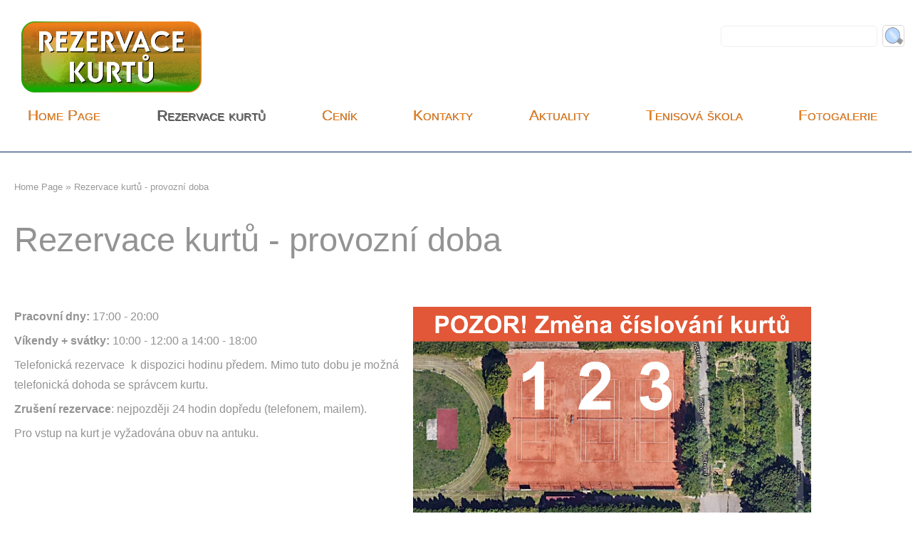

--- FILE ---
content_type: text/html
request_url: https://tenisove-kurty-brno.cz/provozni-doba/?booking_od=10/2023
body_size: 4061
content:
<!doctype html>
  <html lang="cs">
<head>
	<meta http-equiv="content-type" content="text/html; charset=windows-1250" >
	<meta name="language" content="cs" >  
	<meta name="author" content="MI - 29, s.r.o." >
	<meta name="copyright" content="" >
	<meta name="robots" content="index, follow" >
  <meta name="viewport" content="width=device-width, initial-scale=1">	
	
  <link rel="shortcut icon" href="https://www.tenisove-kurty-brno.cz/img/image/favicon.png"><title>Rezervace kurtů - provozní doba</title><meta name="keywords" content="Tenisové, kurty, Brno, Bohunice, Provozní, doba" ><meta name="description" content="Tenisové, kurty, Brno, Bohunice, Provozní, doba" >
        <meta property="og:type" content="website">
        <meta property="og:title" content="Rezervace kurtů - provozní doba">
        <meta property="og:description" content="Tenisové, kurty, Brno, Bohunice, Provozní, doba">
        <meta property="og:image" content="https://www.tenisove-kurty-brno.cz/img/image/tenisove-micky.jpg">
        <meta property="og:url" content="https://tenisove-kurty-brno.cz:443/provozni-doba/?booking_od=10/2023">
        
  <link rel="stylesheet" type="text/css" href="https://www.tenisove-kurty-brno.cz/style.css?ver=2020002" >
  <link rel="stylesheet" type="text/css" href="https://www.tenisove-kurty-brno.cz/style_resp.css?ver=2020001" >
</head>

  <body id="id_body"> 
    
    
    
  
  <div id="grey_strip"> 
    <div id="head"> 
      <!-- <a href="/"><div id="logo"></div></a> -->
        <div id="head_label">
        <p><a href="/provozni-doba/"><img style="margin: 0px 10px; max-height: 100px;" title="Rezervace kurtu" src="/img/image/on-line-rezervace-kurtu.png" alt="Rezervace kurtu" /></a></p>          </div>  
      
      <div id="head-box">
        
          <div id="vyhledavac"><FORM name="formular_vyhledat_clanek" action="https://www.tenisove-kurty-brno.cz//vyhledat-clanek/" method=get onSubmit="return kontrola_formular_vyhledat_clanek();"><div id="intro_button_vyhledat" onClick="kontrola_formular_vyhledat_clanek();"></div><div id="intro_field_vyhledat"><INPUT class="formular" NAME="kw" id="intro_field_vyhledat_input" value="" ></div></form></div>
<script>
function kontrola_formular_vyhledat_clanek()
{
if (formular_vyhledat_clanek.kw.value != "") 
  {
  formular_vyhledat_clanek.submit();
  } 
  else {alert("Zadejte, co chcete vyhledat!");}        
}

</script>
<div id="menu_responsive" onClick="responsive_menu_driver (resMenuStatus);">MENU</div>
      </div>
      
      
    </div> 
    <!-- end of head -->   
  </div> 
  <!-- end of #grey_strip -->

      
      <SCRIPT type="text/javascript">submenu_inner = new Array();</SCRIPT><div id="menu_top_obal"><div id="menu_top"><DIV class="menu_top_item"><a href="https://www.tenisove-kurty-brno.cz/" title="https://www.tenisove-kurty-brno.cz/ - Home Page" name="" class="menu_top_item_a"  id="menu_a_position_114">Home Page</a></div><div class="menu_top_item_mezera"></div><DIV class="menu_top_item_active" title="Rezervace kurtů - provozní doba"  id="menu_item_position_0" ><a  href="https://www.tenisove-kurty-brno.cz/provozni-doba/" title="Rezervace kurtů - provozní doba" name="provozni-doba" class="menu_top_item_a"  id="menu_a_position_0">Rezervace kurtů</a></DIV><DIV class="menu_top_item_mezera" id="menu_item_mezera_0"></DIV><DIV class="menu_top_item" title="Ceník"  id="menu_item_position_1" ><a  href="https://www.tenisove-kurty-brno.cz/cenik/" title="Ceník" name="cenik" class="menu_top_item_a"  id="menu_a_position_1">Ceník</a></DIV><DIV class="menu_top_item_mezera" id="menu_item_mezera_1"></DIV><DIV class="menu_top_item" title="Kontakty"  id="menu_item_position_2" ><a  href="https://www.tenisove-kurty-brno.cz/kontakty/" title="Kontakty" name="kontakty" class="menu_top_item_a"  id="menu_a_position_2">Kontakty</a></DIV><DIV class="menu_top_item_mezera" id="menu_item_mezera_2"></DIV><DIV class="menu_top_item" title="Aktuality"  id="menu_item_position_3" ><a  href="https://www.tenisove-kurty-brno.cz/aktuality/" title="Aktuality" name="aktuality" class="menu_top_item_a"  id="menu_a_position_3">Aktuality</a></DIV><DIV class="menu_top_item_mezera" id="menu_item_mezera_3"></DIV><DIV class="menu_top_item" title="Tenisová škola"  id="menu_item_position_4" ><a  href="https://www.tenisove-kurty-brno.cz/tenisova-skola/" title="Tenisová škola" name="tenisova-skola" class="menu_top_item_a"  id="menu_a_position_4">Tenisová škola</a></DIV><DIV class="menu_top_item_mezera" id="menu_item_mezera_4"></DIV><DIV class="menu_top_item" title="Fotogalerie"  id="menu_item_position_5" ><a  href="https://www.tenisove-kurty-brno.cz/fotogalerie/" title="Fotogalerie" name="fotogalerie" class="menu_top_item_a"  id="menu_a_position_5">Fotogalerie</a></DIV>&nbsp;&nbsp;</div></div><div id="menu_top_fixed"><div id="menu_top_fixed_inner"></div></div>  

<script type="text/javascript">
//funkce pro fixaci pozice
//spousti se po nacteni okna, script je v pate
//fixuje element s id_to_fixed
id_to_fixed = "menu_top";
document.getElementById("menu_top_fixed_inner").innerHTML=document.getElementById(id_to_fixed).innerHTML;
function div_navigace_position()
  {
  prvni_bod_y = window.pageYOffset;   
  if (prvni_bod_y > pozice_objektu_top+11) 
    {      
    document.getElementById("menu_top_fixed").style.display="block";
    }
    else
      { 
      document.getElementById("menu_top_fixed").style.display="none";
      }
  casovac = setTimeout("div_navigace_position()", 50);
  }
  //parametr pro funkce pro fixaci pozice   
    pozice_objektu_top = document.getElementById(id_to_fixed).offsetTop;
//end of funkce pro fixaci pozice     

</script>


              
      
<script type="text/javascript">
resMenuStatus = "close";

function responsive_menu_driver (resmenuAction)
{

if (resmenuAction == "close")
  {
  document.getElementById('menu_top_obal').style.display='block';
  document.getElementById('menu_top').style.display='block'; 
  window.scrollTo(0,0);   
  resMenuStatus = "open";
  }     
  else if (resmenuAction == "open")
    {
    document.getElementById('menu_top_obal').style.display='none';
    document.getElementById('menu_top').style.display='none';
    resMenuStatus = "close";
    }         
}
</script>


<div id="center_page">
   
    
    <div id="main_text">
      
      <div class="levy_sloup">


<div id="drob"><P><a href="https://www.tenisove-kurty-brno.cz/">Home Page</a>&nbsp;&raquo;&nbsp;<span class="drob_this">Rezervace kurtů - provozní doba</span></P></div><H1>Rezervace kurtů - provozní doba&nbsp;</H1><div class="yellow"><div class="mezera_30" ></div>  <p style="text-align: justify;"><img class="right_50" title="Tenisové kurty Brno Arménská - půdorys" src="https://www.tenisove-kurty-brno.cz/img/image/tenisove-kurty-cislovani.png" alt="Tenisové kurty Brno Arménská - půdorys" /></p>
<p><strong>Pracovní dny: </strong>17:00 - 20:00</p>
<p style="text-align: justify;"><strong>Víkendy + svátky: </strong>10:00 - 12:00 a 14:00 - 18:00</p>
<p style="text-align: justify;">Telefonická rezervace  k dispozici hodinu předem. Mimo tuto dobu je možná telefonická dohoda se správcem kurtu.</p>
<p style="text-align: justify;"><strong>Zrušení rezervace</strong>: nejpozději 24 hodin dopředu (telefonem, mailem).</p>
<p style="text-align: justify;">Pro vstup na kurt je vyžadována obuv na antuku. </p><link rel="stylesheet" type="text/css" href="https://www.tenisove-kurty-brno.cz//style_booking.css?ver=2020001" ><H2 style="clear: both;">Vybrat měsíc pro přehled rezervací</H2><DIV id="booking_terminy"><DIV class="booking_terminy_item"><A href="?booking_od=1/2026">1/2026</A></DIV><DIV class="booking_terminy_item"><A href="?booking_od=2/2026">2/2026</A></DIV><DIV class="booking_terminy_item"><A href="?booking_od=3/2026">3/2026</A></DIV><DIV class="booking_terminy_item"><A href="?booking_od=4/2026">4/2026</A></DIV><DIV class="booking_terminy_item"><A href="?booking_od=5/2026">5/2026</A></DIV><DIV class="booking_terminy_item"><A href="?booking_od=6/2026">6/2026</A></DIV></DIV><BR clear="all"><BR clear="all"><H2>Přehled rezervací 10/2023</H2><BR clear="all"><FORM name="formular_booking" action="https://www.tenisove-kurty-brno.cz/booking-order/" method=post><INPUT class="input_listek" type="hidden" NAME="booking_items" ID="id_booking_items" size="50" value="*"></FORM>

<script>
function booking_order_change(change_id)
  {
  checkbox_id = "id_"+change_id;
  if (document.getElementById(checkbox_id).checked == false)
    {formular_booking.booking_items.value=formular_booking.booking_items.value.replace(("*"+change_id+"*"),"*");}
    else {formular_booking.booking_items.value=formular_booking.booking_items.value+change_id+"*"}
  }
function booking_order_submit()
  {
  if (formular_booking.booking_items.value=="*") {alert("Vyberte si termín!");} else {formular_booking.submit();}
  }  
  
</script>
<div id="navigace_prew_next"><a href="https://www.tenisove-kurty-brno.cz/cenik/"><div id="navigace_next"><P>&#9654;&#9654;&#9654;&nbsp;&nbsp;Následující článek: Ceník</div></a></div></div><p>&nbsp;</p><p>&nbsp;</p></div> 

     

     
 <div id="foot_plocha"> 

  

<div id="foot">
 

  <!-- <div class="foot_kontejner_mezera"></div> -->

  <div class="foot_kontejner">
    <div class="kontejner_foot_item"></div><!--
  <div id="fb-root"></div>
<script>(function(d, s, id) {
  var js, fjs = d.getElementsByTagName(s)[0];
  if (d.getElementById(id)) return;
  js = d.createElement(s); js.id = id;
  js.src = "//connect.facebook.net/cs_CZ/sdk.js#xfbml=1&version=v2.9";
  fjs.parentNode.insertBefore(js, fjs);
}(document, 'script', 'facebook-jssdk'));</script>
-->

<div id="social_net_buttons" style="" ><a href="https://www.facebook.com/sharer.php?u=https://tenisove-kurty-brno.cz:443/provozni-doba/?booking_od=10/2023" target="_blanc"><div id="fb-share" style="">Facebook (sdílet)</div></a><a href="https://twitter.com/share?text=Text&url=https://tenisove-kurty-brno.cz:443/provozni-doba/?booking_od=10/2023" target="_blanc"><div id="tw-share" style="">Twitter (sdílet)</div></a></div>

  
      
  </div>

<!--   <div class="foot_kontejner_mezera"></div> -->
  <div class="foot_kontejner">
    <div id="nejctenejsi"><P class="foot_headline" >Nejčtenější články</P><div class="nejctenejsi_item"><P><A href="https://www.tenisove-kurty-brno.cz//provozni-doba/" title="Rezervace kurtů - provozní doba_img"><IMG src="https://www.tenisove-kurty-brno.cz/img/image/tenisove-micky.jpg" title="Tenisové micky" ></A><A href="https://www.tenisove-kurty-brno.cz//provozni-doba/" title="Rezervace kurtů - provozní doba">Rezervace kurtů - provozní doba</A></P><P class="date">15. 6. 2015 (ed. 5. 7. 2020)<p><strong>Pracovní dny</strong></p>
<p>17:00 - 20:00</p>
<p><strong>Víkendy + svátky</strong></p>
<p>10:00 - 12:00</p>
<p style="text-align: justify;">14:00 - 18:00</p>
<p style="text-align: justify;">Mimo tuto dobu je možná telefonická dohoda se správcem kurtu.</p></div><div class="foot_kontejner_mezera_horizont" style="celar: both;"></div><div class="nejctenejsi_item"><P><A href="https://www.tenisove-kurty-brno.cz//kontakty/" title="Kontakty_img"><IMG src="https://www.tenisove-kurty-brno.cz/img/image/tenisove-kurty-branka.jpg" title="Tenisové kurty - vstupní branka" ></A><A href="https://www.tenisove-kurty-brno.cz//kontakty/" title="Kontakty">Kontakty</A></P><P class="date">21. 3. 2016 (ed. 14. 7. 2023)<p><strong>Telefonn&iacute; kontakt</strong></p>
<p>+420 722 209 910</p>
<p><strong>Adresa tenisov&yacute;ch kurtů</strong></p>
<p>Sportovn&iacute; are&aacute;l při Z&Scaron; Arm&eacute;nsk&aacute; 21, Brno</p>
<p>POZOR! Vstupn&iacute; branka z&nbsp;chodn&iacute;ku mezi ulic&iacute; L&aacute;ny a&nbsp;Arm&eacute;nsk&aacute; (viz mapka)</p></div><div class="foot_kontejner_mezera_horizont" style="celar: both;"></div><div class="nejctenejsi_item"><P><A href="https://www.tenisove-kurty-brno.cz//cenik/" title="Ceník_img"><IMG src="https://www.tenisove-kurty-brno.cz/img/image/kurty-pronajem.jpg" title="kurty pronajem" ></A><A href="https://www.tenisove-kurty-brno.cz//cenik/" title="Ceník">Ceník</A></P><P class="date">29. 4. 2022 (ed. 28. 4. 2025)<p>Je možn&eacute; zakoupit term&iacute;novan&eacute; nebo neterm&iacute;novan&eacute; permanentky nebo jednotliv&eacute; pron&aacute;jmy kurtů.</p>
<p>Hodinov&eacute; vstupn&eacute; se pohybuje od 180 do 240&nbsp;Kč.</p></div></div>      
  </div>


  <div class="foot_kontejner">
    <div id="nejnovejsi"><P class="foot_headline" >Nejnovější články</P><div class="nejnovejsi_item"><P><A href="https://www.tenisove-kurty-brno.cz/aktuality/zahajeni-tenisove-sezony-2025/" title="Zahájení tenisové sezóny 2025_img"><IMG src="https://www.tenisove-kurty-brno.cz/img/image/tenisove-kurty-brno-bohunice-armenska-antukovy-povrch.jpg" title="Tenisové kurty Brno Bohunice, Arménská - antukový povrch" ></A><A href="https://www.tenisove-kurty-brno.cz/aktuality/zahajeni-tenisove-sezony-2025/" title="Zahájení tenisové sezóny 2025">Zahájení tenisové sezóny 2025</A></P><P class="date">28. 4. 2025 (ed. 28. 4. 2025)<p>Tenisov&eacute; kurty Brno - Arm&eacute;nsk&aacute; jsou<strong> v&nbsp;provozu pro veřejnost od ponděl&iacute; 28. 4. 2025. </strong></p></div><div class="foot_kontejner_mezera_horizont" style="celar: both;"></div><div class="nejnovejsi_item"><P><A href="https://www.tenisove-kurty-brno.cz//cenik/" title="Ceník_img"><IMG src="https://www.tenisove-kurty-brno.cz/img/image/kurty-pronajem.jpg" title="kurty pronajem" ></A><A href="https://www.tenisove-kurty-brno.cz//cenik/" title="Ceník">Ceník</A></P><P class="date">29. 4. 2022 (ed. 28. 4. 2025)<p>Je možn&eacute; zakoupit term&iacute;novan&eacute; nebo neterm&iacute;novan&eacute; permanentky nebo jednotliv&eacute; pron&aacute;jmy kurtů.</p>
<p>Hodinov&eacute; vstupn&eacute; se pohybuje od 180 do 240&nbsp;Kč.</p></div><div class="foot_kontejner_mezera_horizont" style="celar: both;"></div><div class="nejnovejsi_item"><P><A href="https://www.tenisove-kurty-brno.cz/aktuality/testovani-raket-wilson/" title="Týden testování raket Wilson_img"><IMG src="https://www.tenisove-kurty-brno.cz/img/image/wilson-clash-3.png" title="Wilson Clash 3" ></A><A href="https://www.tenisove-kurty-brno.cz/aktuality/testovani-raket-wilson/" title="Týden testování raket Wilson">Týden testování raket Wilson</A></P><P class="date">11. 9. 2023 (ed. 11. 9. 2023)<p>V t&yacute;dnu od 11. do 17. 9. 2023 můžete přij&iacute;t a&nbsp;zdarma otestovat nejmoderněj&scaron;&iacute; rakety Wilson!</p></div></div>  
  </div>
  
</div> <!--End of Foot-->   
</div> <!--End of Foot_plocha--> 
  <p style="text-align:center;"><a href="https://www.tenisove-kurty-brno.cz/zajimave-sluzby/"   style="font-size: 0.8em;text-decoration: none;">zajímavé služby</a></p>      
    </div> <!-- End of hlavni_plocha (head) -->
    </div> <!-- End of div_center_page (head) -->
                       
        

  
<SCRIPT type="text/javascript">vyska_id_center_page = center_page.offsetHeight;</SCRIPT></body>
</html> 

--- FILE ---
content_type: text/css
request_url: https://www.tenisove-kurty-brno.cz/style.css?ver=2020002
body_size: 6411
content:

@font-face {
	font-family: 'Montserrat';
  src: url('/font/Montserrat-Regular.otf');
	src: url('/font/Montserrat-Regular.otf') format('truetype');
}                     
/* Barvy:
pozadí-pruh: ececec
pozadí-plocha: ececec
tmavě modrá (H1, H2, H3): 001c5e
světle modrá (H1, H2, H3): 0077e8
orange: #ef7f1a
žlutá: efef00
červená: ff0000
šedá: ececec
šedá text menu: 898989
 */


body {background:none;margin: 0px 0px 0px 0px; padding: 0px;font-size: 16px;}
a:link {color: #0c355d}
a:visited {color: #0c355d}
a:active {color: #0c355d}

P, H1, H2, H3, A, TABLE, TR, TD, SPAN, UL, LI, DIV,INPUT {color: #939393 ; font-family: Montserrat, Helvetica, Arial; font-size: 1em; font-weight: normal;text-align: left; line-height: 1.8em; margin: 0px 0px 6px 0px; padding: 0px;text-decoration: none;}
P.em {font-style: italic;}


H3 {color: #939393; font-size: 1.2em; font-family: Montserrat, Helvetica, Arial;}
H2 {color: #939393; font-size: 1.95em; font-family: Montserrat, Helvetica, Arial;margin: 20px 0px 0px 0em;}
H1, H1 A, H2.h1, H2.h1 A  {color: #939393; font-size: 2.95em; font-family: Montserrat, Helvetica, Arial;padding: 0px 0px 5px 0em;font-weight: normal;} 
  H1 A, H2.h1 A  {color: #939393; font-family: Montserrat, Helvetica, Arial;padding: 0px 0px 5px 0.0em;} 
  H1,H2.h1  {background: none;background-size: 100% 100%;padding: 10px 0px 10px 0em;} 

A.vice {background-size: 20px 21px;margin: 0px 0px 0px 0em;padding: 0px 0px 0px 1.4em; float: right;font-size: 1.0em;color: #ad4482;} 

 div.mezera_3 {height: 3px;  width: 100%;}
 div.mezera_5 {height: 5px;  width: 100%;}
 div.mezera_10 {height: 10px;  width: 100%;}
 div.mezera_20 {height: 20px;  width: 100%;}
 div.mezera_30 {height: 30px;  width: 100%;}
 div.mezera_50 {height: 50px;  width: 100%;font-size: 0.80em; } 
 DIV.warning {background-image: linear-gradient(#AA0000, #FF0000);margin: 20px 0px; padding: 10px; color: #FFFFFF; font-size: 1.5em; font-weight: bold;border-radius: 10px;border-bottom: 3px #AA0000 solid;border-right: 2px #AA0000 solid;}
 DIV.infobox {background-image: linear-gradient(#e48c00, #ff9e04);margin: 20px 0px; padding: 10px; color: #FFFFFF; font-size: 1.5em; font-weight: bold;border-radius: 10px;border-bottom: 3px #AA0000 solid;border-right: 2px #AA0000 solid;}
 DIV.orange-line {width: 150px; height: 1px; margin: 20px 0px 20px 0px; border-top: 1px solid #ef7f1a;}



/* UL, OL,  style-position ovlivní umístění odrážky */
UL {list-style-position: inside;margin: 0em 0em 0em 0em;padding: 0em 0em 0em 0em;}
/* LI */
LI {text-indent: 0.5em;list-style-position: inside;}


IMG.left_50 {float:left;max-width:50%;height:auto;margin:0px 20px 20px 0px;}
IMG.left_30 {float:left;max-width:30%;height:auto;margin:0px 20px 20px 0px;}
IMG.left_20 {float:left;max-width:20%;height:auto;margin:0px 20px 20px 0px;}
IMG.right_50 {float:right;max-width:50%;height:auto;margin:0px 0px 20px 20px;}
IMG.right_30 {float:right;max-width:30%;height:auto;margin:0px 0px 20px 20px;}
IMG.right_20 {float:right;max-width:20%;height:auto;margin:0px 0px 20px 20px;}
IMG.button {width: 250px;}
 #button_vybrat_tema:hover {background:url("/img/#button_vybrat_tema_hover.png");}


#white_strip {position:absolute; width:100%; height:31px; top:0px; left:0px; background-color:#ffffff;}


/* Head */
#grey_strip {position:relative; background:#FFFFFF;padding: 10px 0px;overflow:hidden;display:block;}
#head {position:relative; top:0px; left:0px;width:100%; margin: 0px auto; padding: 0px; background:#FFFFFF;} 
  
  #logo {position:relative; top:0px; left:0px; width: 250px;height: 150px;float:left; margin: 0px 0px 0px 0px; padding: 0px; background: url("/img/image/logo.png") no-repeat;}
  #head_label {position:relative; top:20px; left:0px; width:700px;height: auto;float:left; margin: 0px 0px 0.1em 20px; padding: 0px; background: none;overflow:hidden;}
     #head_label span {font-weight:bold;}
  #head-box {position:relative; top:20px; left:0px; width: 300px;height: auto;float:right;margin: 0px 0px 0px 0px; padding: 0px; display:block;text-align:right;border:0px solid #323232;}
      #facebook-icon {float:right;padding:0px 0px 0px 33px;display:none;}
        #facebook-icon IMG {height: 25px;}
        IMG.fcb_like {}
        IMG.fcb_logo {}
      DIV.navigace_lang {float:right;display:none;}
        DIV.navigace_lang IMG {height: 25px;}
    
  /* #vyhledavac */
  #vyhledavac {position:relative; top:0px; left:0px; width:280px; margin:0px 0px 0px 10px;text-align:right; background:#ffffff;; overflow:hidden; border:0px;float:right;} 
   #intro_field_vyhledat {float:right;margin: 3px 3px 3px 8px; overflow:hidden;}
     #intro_field_vyhledat_input {background:#ffffff;border: 1px solid #eeeeee;border-radius: 6px;height:18px;width: 13.0em;margin: 3px 0px 0px 0px;text-align: left;padding: 5px;}
   #intro_button_vyhledat {float:right;position:relative;top:1px;background:url("/img/bg_lupa.png") no-repeat;background-position:0px 0px;background-size: contain;width:31px; height:31px;margin: 3px 9px 3px 3px;cursor: pointer;border:1px solid #FFFFFF;border-radius: 6px;}
      #intro_button_vyhledat:hover {background:url("/img/bg_lupa_hover.png") no-repeat;background-size: contain;}
   DIV.prehled {margin: 0px 45px 50px 10px;} 
     DIV.prehled_item {margin:20px 0px 0px 0px;} 
     H3 A {font-weight: bold;font-size: 1.00em;}
  /* end #vyhledavac */
    
/* end Head */



/* Menu */
#menu_top_obal {position:relative; top:0px; left:0px; width:100%;height:40px;background: none;text-align: left;margin:0px auto;border: 0px solid #898989;} 
#menu_top {position:relative; top:0px; left:0px; height:40px; width:100%;overflow:hidden; margin:0px auto;padding:0px;text-align:center;border: 0px solid black;background:none;float:left;display: flex;justify-content: center;flex-wrap: wrap;align-items: left;} 
#menu_top_fixed {display: none;position:fixed;top:0px; left:0px;z-index: 100;background:none;width:100%;}
#menu_top_fixed_inner {margin:0px auto;background:none;width:100%;padding: 15px 20px 0px 10px;}
  div.menu_top_item, div.menu_top_item_active,div.menu_top_item_mezera {float:left; top:0px; margin: 0px auto; padding: 0px 1.5em 0px 1.5em;text-align: center;}
    div.menu_top_item:hover {background-color:none;} 
    div.menu_top_item_active {background-color:none;}  
    div.menu_top_item_mezera {background:url("/img/bg_menu_top_item_mezera.png") no-repeat;width: 2px;height:27px;margin: 0px 0em 0px 0px; padding: 0px 0.0em 0px 0.0em;display:none;}  
    div.menu_top_item A,div.menu_top_item_active A {font-size: 1.3em;font-variant:small-caps;color:#ef7f1a;text-shadow: 0px 0px 0px #595959;font-family: Montserrat, Helvetica, Arial;}
        div.menu_top_item:hover A{text-shadow: 1px 1px 0px #595959;color:#ef8f3a} 
        div.menu_top_item_active A {color:#595959;text-shadow: 1px 1px 0px #595959;}
  #menu_responsive {position:relative; top:30px; left:20px; width:auto; height: auto;  margin:0px auto;padding: 5px 5px 5px 5px; background: #DDDDDD;float:right; display:none;border: 1px solid #333333;border-radius: 3px;cursor:pointer;} 
  
#menu_h2_obal {position:relative;background:none;width: 100%;height:30px;margin: 0px 0em 20px 0px; padding: 0px 0.0em 0px 0.0em;}  
  #menu_h2 {position:absolute;background:linear-gradient(#044370, #246390);width: 100%;margin:0px 0px;}    
    DIV.menu_h2_item {position:relative;float:left;width:auto;height:auto;padding:5px 10px 0px 10px;cursor:pointer;}    
        DIV.menu_h2_item, DIV.menu_h2_item A  {color:#FFFFFF;}   
/* End of Menu */

/* Intro */
#intro_kontejner_background{position:relative; top:0px; height:500px;background:none;overflow: hidden;margin:0px auto;padding:0px 0px 0px 0px;} 
#intro_kontejner_plocha{position:relative; top:0px; width:100%; height:500px;background:none;overflow: hidden;margin:0px auto;padding:0px 0px 0px 0px;} 
  DIV.intro_kontejner_item{position:absolute; top:0px; left:0px; height:500px; width:100%; background:none;margin: 0px auto;overflow: hidden;text-align:center;border: 0px solid black;}

      DIV.intro_label_1, DIV.intro_label_2 {font-size:2.0em; position:relative; top:100px; margin: 0px auto;padding:10px 30px 10px 20px;background: none;color:#2e3092;text-align:right;font-weight:bold;overflow:hidden;}/* první nadpis v banneru (intru) */
      DIV.intro_label_1 {height:200px;}
        DIV.intro_label_1_inner {padding: 0px 10px;}
        DIV.logo {position:relative; top:0px; left:0px; width: 200px;height: 150px;float:left; margin: 0px auto; padding: 0px; background:none;}
        DIV.logo IMG {height:150px;}
      DIV.intro_label_2 {font-size:2.0em; position:relative; top:140px; margin: 0px 20px;padding: 12px 5px 0px 5px;background: url("/img/bg_intro_label.png");color:#2e3092;text-align:right;font-weight:bold;overflow:hidden;border-radius: 5px 5px 5px 5px;} 
          DIV.intro_label_2_inner {padding: 0px 10px;}
          IMG.intro_button {float:right;position:relative;top:10px;height:30px;}
          DIV.intro_label_2 P, DIV.intro_label_2 P A {color:#FFFFFF;} 
            DIV.intro_label_2 P A {font-size:0.6em;font-weight:normal;position:relative;top:20px; }    
    DIV.intro_text {position:absolute; top:225px; left:0px; height:90px; width:450px; padding-left:2.7em; padding-top:20px; color:#ffffff; font-weight: bold;}
      DIV.intro_text P {color:#ffffff; font-weight: bold;} 
    DIV.intro_kontejner_item_obednat {position:absolute; top:335px; left:-2px; height:30px; width:50px;padding-left:43px; padding-right:30px;}  /* obrázek "OBJEDNAT" v banneru (intru) */
    DIV.intro_navigace {position:absolute; top:355px; left:250px; height:60px; width:270px;padding-left:40px; padding-right:30px;}
      DIV.intro_navigace_item, DIV.intro_navigace_item_active {float:left; top:0px; height:30px; width:30px;margin: 0px 0.5em 0px 0.5em; padding: 0px 0px 0px 0px;background: url("/img/intro_navigace_item.png") no-repeat;} 
        DIV.intro_navigace_item_active {background: url("/img/intro_navigace_item_active.png") no-repeat;}      
    DIV.intro_kontejner_item_img {position:absolute; top:0px; left:0px; height:450px; width:100%;padding-left:0px; padding-right:0px;}  /* obrázek v banneru (intru) */ 
       DIV.intro_kontejner_item_img IMG {width:100%;}
#intro_odskok {height:390px;}       
/* End of Intro */


#center_page {position:relative; width:100%;top:0px; margin:0px auto; padding:0 10%px;background:#FFFFFF; } 

#main_text {clear:both;position:relative; top:0px; left:0px;padding: 30px 0px 30px 0px;margin: 30px 0px 20px 0px;width: 100%;background:none;border-top: 1px solid #001c5e;}   

  DIV.levy_sloup {background:none;position:relative; float:left; overflow:hidden;margin: 0px 20px 0px 20px; padding: 0px 0px 0px 0px;}

  DIV.pravy_sloup {position:relative; width:370px; background:none; float:left; overflow:hidden;margin: 10px 15px 10px 0px; padding: 0px 0px 20px 15px;border-left: 2px solid #dddddd;}

  #main_text_pulena {width: 40%;float: left;margin:0px 1em 20px 0em;padding:0px;overflow:hidden;}

/* marketing_panels */
 #marketing_panels{clear:both; position:relative; width:100%;background:none;margin: 0px 0px 10px 0px;}
   DIV.marketing_panels_item_obal{clear:both; position:relative; width:100%;background:#dbe285;margin: 0px 0px 0px 0px;padding: 20px 0px}
/* end of marketing_panels */


/* FOOT */  
  #foot_plocha {clear:both; position:relative; overflow:hidden; width:100%;background-image: linear-gradient(#b5b5b5, #d5d5d5);margin: 20px 0px 10px 0px;padding: 0px;border-radius: 0px 0px 20px 20px;border: 1px solid #b5b5b5;}
  #foot{clear:both; position:relative; overflow:hidden; width:100%;margin: 20px auto 10px auto;padding: 0px 15px 0px 15px;display: flex; flex-wrap: wrap;justify-content: center;}
    DIV.foot_kontejner {position:relative; width:350px; min-height: 100px;background:none; float:left; overflow:hidden;margin: 20px auto 20px auto; padding: 0px 15px 0px 15px;border-left: 0px solid #dddddd;}
    DIV.foot_kontejner_mezera {position:relative; width:10px; height: 200px;background:url("/img/bg_foot_kontejner_mezera.png") no-repeat; float:left; overflow:hidden;margin: 0px 0px 0px 0px; padding: 0px 0px 0px 0px;border-left: 0px solid #dddddd;}
    DIV.foot_kontejner_mezera_horizont {width:100%; height: 10px;background:none; overflow:hidden;margin: 0px 0px 0px 0px; padding: 0px 0px 0px 0px;border-left: 0px solid #dddddd;clear: both;}
    #foot_kontejner_1 {display: none;}
    #foot_kontejner_2 {width:722px;}    
    
    #foot p, #foot A {background:none; color:#ffffff; text-align:left; padding: 0px 0px 0px 0px;margin: 5px 0px 5px 0px;}
    
    P.foot_headline {font-size:1.3em;font-weight: bold;font-variant:small-caps;}
/* end of FOOT */



/* nejctenejsi */
#nejctenejsi {}
  #nejctenejsi P {text-align: left;}
  DIV.nejctenejsi_item {background:none;margin: 10px 0px 10px 0px;clear: both;min-height: 45px; max-height:88px;overflow:hidden;}
    DIV.nejctenejsi_item IMG {width: 80px; float: left; margin: 0px 10px 0px 0px;}
    DIV.nejctenejsi_item P, DIV.nejctenejsi_item P A, DIV.nejctenejsi_item UL, DIV.nejctenejsi_item LI {color:#ffffff;font-size:13px;}    
      DIV.nejnovejsi_item P {text-align:justify;}
      DIV.nejctenejsi_item P.date {font-size:11px;font-style:oblique;}    
      DIV.nejctenejsi_item P A {font-weight:bold;}    
    
/* end nejctenejsi */



/* nejnovejsi */
#nejnovejsi {}
  #nejnovejsi P {text-align: left;}
  DIV.nejnovejsi_item {background:none;margin: 10px 0px 10px 0px;clear: both;min-height: 45px;max-height:88px;overflow:hidden;}
    DIV.nejnovejsi_item IMG {width: 80px; float: left; margin: 0px 10px 0px 0px;}
    DIV.nejnovejsi_item P, DIV.nejnovejsi_item P A, DIV.nejnovejsi_item UL,  DIV.nejnovejsi_item LI {color:#ffffff;font-size:13px;}    
      DIV.nejnovejsi_item P {text-align:justify;}    
      DIV.nejnovejsi_item P.date {font-size:11px;font-style:oblique;}
      DIV.nejnovejsi_item P A {font-weight:bold;}    
/* end nejnovejsi */



/* HP */
DIV.kontejner_HP_plocha  {background:#d5d5d5;overflow:hidden; text-align:justify; margin: 30px 0px 30px 0px;padding: 20px 0px 20px 0px;width: 100%;height:auto;float:left;border-top: 0px solid #ad4482;border-radius: 20px 20px 0px 0px;display: flex; flex-wrap: wrap;justify-content: center;}  
DIV.kontejner_HP {background:#FFFFFF;overflow:hidden; text-align:justify; margin: 20px auto 20px auto;padding: 30px;width: 300px;height:auto;float:left;border-top: 0px solid #ad4482;border-radius: 10px 10px 10px 10px;}    
  DIV.kontejner_HP_inner {padding: 0px 0px 10px 0px;}          
  DIV.kontejner_HP_label {position: relative; top: 0px;left: 0px;background:none;overflow:hidden; text-align:left; margin: 5px 0px 5px 0px;padding: 0px 0px 0px 0px;width: 100%;float:left;border-top: 0px solid #ad4482;} 
  DIV.kontejner_HP H2 {margin: 0px 0px 0px 0px;}
    DIV.kontejner_HP_label A {color: #001c5e; padding:0px 0px 0px 0.0em;font-size: 0.55em;} 
    DIV.kontejner_HP H3 A {color: #001c5e; padding:0px 0px 0px 0.0em;font-size: 1.3em;font-weight: bold;}          
  DIV.kontejner_HP_foto {overflow:hidden;width: 100%;height:250px;margin:0px 0px 0px 0.0em;padding:0px 0px 0px 0.0em;}
  DIV.kontejner_HP P {text-align:justify; }
  DIV.kontejner_HP_perex {}  
  DIV.kontejner_HP_vice {background:linear-gradient( #888888,#AAAAAA, #888888);width: 109px;color: #ffffff;padding: 2px;text-align: center;border-radius:6px;border: 1px solid #888888;}
    DIV.kontejner_HP_vice:hover {background: #ffffff;color: #888888;}


  DIV.kontejner_HP_double {overflow:hidden; text-align:justify; margin: 0px 50px 0px 0px;padding: 0px;width: 650px;float:left;}
  DIV.kontejner_HP_odrazka {top:0px; padding: 0px 0em 5px 1.6em;background:url("/img/bg_li.png") no-repeat;}
/* End of HP */


/* Drob navigace */
#drob {margin: 0.41em 0px 0.61em 0px; padding:0em;}
#drob P, #drob A, SPAN.drob_this {color: #999999;padding: 0px;margin: 0px;margin-bottom: 5px;font-size: 0.90em;}
#main_text {}
#dalsi_clanky_headline {float: right;background: #fbf9cc;margin: 4px 0.05px 1.0em 1.0em; padding:1.0em 1.0em 1.0em 0.5em; max-width: 15em;border: 1px solid #DDDDDD;}
  #dalsi_clanky_headline_historie {display: none;}
#dalsi_clanky_perex {clear:both;background: none;margin: 40px 0.0px 10px 0.0em; padding:5px 1.0em 5px 0.0em; max-width: 100%;border: 0px solid #DDDDDD;display: flex; flex-wrap: wrap;justify-content: center;}
  DIV.dalsi_clanky_perex_item {width: 100%}
    IMG.dalsi_clanky_perex {width: 240px; float: left; margin: 0px 20px 10px 0px;}
    #dalsi_clanky_perex_historie {display: none;}
    #dalsi_clanky_perex H2, #dalsi_clanky_perex_historie H2 {border-bottom: 0px solid #5c2023;margin: 5px 0.0px 5px 0.0em; padding: 0px 0.0px 0px 0.0em;} 
      #dalsi_clanky_perex H2 A, #dalsi_clanky_perex_historie H2 A {font-size: 1.20em;color: #5c2023;}
    P.dalsi_od {font-size: 0.90em;color: #999999;}
/* End of Drob navigace */

/* Navigace_prew_next */  
#navigace_prew_next {clear: both;margin: 20px 0px 20px 0px; padding:0em 0.5em;background: #e6c32f;border:0px solid #dddddd; border-radius:5px}
#navigace_prew_next P, #navigace_prew_next SPAN, #navigace_prew_next A {color: #FFFFFF;padding: 0px;margin: 0px;margin-bottom: 5px;font-size: 0.90em;font-weight:bold;}
  #navigace_prew_next SPAN {font-size: 0.70em;position:relative;top:-1px;font-weight:normal;}
  #navigace_prew_next A {color: #FFFFFF;padding: 0px;margin: 0px;margin-bottom: 5px;font-size: 1em;font-weight:bold;text-decoration:none;}
  #navigace_prew, #navigace_next {margin: 0px 0px 1px 0px; padding:4px 0px 0.01em 4px;}
    #navigace_prew {background:#1d3f91;}
    #navigace_next {background:#1d3f91;}
/* End of navigace_prew_next */   



/* Formuláře */
FORM {margin: 0px 0px 0px 0px;padding: 0px 0px 0px 0px;}
INPUT, TEXTAREA, SELECT,LABEL {border: 1px #AAAAAA solid;margin: 0px 0px 0px 0px;padding: 2px 2px 2px 2px;float:left;width: 17em;}
  LABEL {border: 0px #AAAAAA solid;}
  INPUT.input_radio {color: #535353;background-color: #edeef0;margin: 6px 0px 0px 0px;padding: 0px 0px 0px 0px;}   
  TEXTAREA.263 {width: 263px;} 
  DIV.form_button {clear: both;float: inline-start;background:linear-gradient(#e40000,#d40000);min-width: 250px;height: 43px;font-weight: bold;font-size: 1.45em;text-align: center;border: 0px;border-radius:10px;10px 20px 7px 20px;cursor:pointer;color:#FFFFFF;}
    DIV.form_button:hover {background:linear-gradient(#d40000, #e40000);}
  
  
DIV.kontejner_form {overflow:hidden;width:90%;background: #EEEEEE;float: left;margin:0px 0em 0px 0em;padding:1em;border: 1px solid #dddddd;border-bottom: 1px solid #003d8f;border-right: 1px solid #003d8f;border-radius: 6px;}
  DIV.kontejner_form_left, DIV.kontejner_form_right {overflow:hidden; float:left; padding: 0px;width: 325px;}
SPAN.povinne_udaje {color: #ff6600;font-weight: bold;}
/* end Formuláře */ 


/* Fotogalerie */
DIV.fotogalerie {clear:both;background: none; margin: 20px 0px;display: flex;justify-content: center;flex-wrap: wrap;align-items: left;}
    DIV.fotogalerie:after {clear:both;}
DIV.fotogalerie_item {background: #efefef;width:550px;padding: 5px; text-align: center;overflow:hidden;float:left;margin: 2px auto;}
    DIV.fotogalerie_item_foto {cursor: zoom-in;}
    DIV.fotogalerie_item_label {text-align:center;}
      SPAN.fotogalerie_item_label {font-size: 0.7em;}
    IMG.fotogalerie_item {}
    DIV.fotogalerie_line_break_basic {clear:both;width:100%;height:1px;}
/* End of Fotogalerie */


/* end of anketa */
#kontejner_anketa {position:relative; width:230px; top:60px; left:31px; float:left; overflow:hidden; text-align:center; padding: 0px 0px 30px 0px;} 
   DIV.kontejner_anketa_head {padding:0px; margin:0px;}

   #kontejner_anketa_top {padding:0px; margin:0px; height:14px; width:231px; 
                          background:url("img/bg_anketa_top.png") no-repeat;}
   #kontejner_anketa_graf {padding:0px 10px; margin:0px; width:221px; 
                           background:url("img/bg_anketa.png") repeat-y;}
      #kontejner_anketa_graf P {padding:0px; margin:10px 0px 0px 0px;;text-align:center;}
      #kontejner_anketa_graf A {font-size:1.5em; font-weight:bold;color: #999999;}
                 
   #kontejner_anketa_bottom {height:20px; width:231px; text-align:center;  
                             background:url("img/bg_anketa_bottom.png") no-repeat; padding:0px; margin-left:1px;}

DIV.item_anketa {padding:20px; margin:20px; width:600px;clear:both; }
  DIV.item_anketa_nadpis {top:0px; padding-left:0em;font-size:1.5em;font-weight: bold;}
  DIV.item_anketa_result {float:left; width:300px;}

  DIV.item_anketa_form {float:left;margin:0px 20px 0px 0px;padding:20px; width:300px; background:#DDDDDD;}
    DIV.item_anketa_form input[type="radio"] {width: 30px;}
    DIV.item_anketa_form P {padding:0px 0px 0px 4px; margin:10px 0px 0px 0px;font-size:1.0em; font-weight:bold;color: #999999;cursor: pointer;}
/* end of anketa */

/* social_net_buttons */  
  #social_net_buttons{clear:both; background:none;margin: 0px 0px 0px 0px;padding: 20px 0px 0px 0px;}
    #social_net_buttons DIV {margin: 0px 10px 0px 0px;border-radius: 10px 2px 10px 2px;margin: 1px 10px 1px 1px;float:left;color:#FFFFFF;font-size:0.8em;}
      #fb-share {background: url('/img/icon_facebook.png') no-repeat #4a6ea9;background-position: 5px 0px;padding: 4px 4px 4px 24px;}
      #tw-share {background: url('/img/icon_twitter.png') no-repeat #1da1f2;background-position: 2px 0px;padding: 4px 4px 4px 32px;}
      #goo-share {background: url('/img/icon_google_plus.png') no-repeat #dc4e41;background-position: 2px 1px;padding: 4px 4px 4px 38px;}
/* end social-net buttons */



/* Menu right */
#menu_right_obal {position:relative; float:right;top:0px; left:0px; width:420px;height:auto;background: #b5b5b5;background-image: linear-gradient(#d5d5d5, #b5b5b5);text-align: left;margin:0px 0px 30px 30px;border-left: 1px solid #292929;border-bottom: 1px solid #292929;border-radius: 20px;} 
#menu_right {position:relative; top:0px; left:0px; height:auto; overflow:hidden; margin:20px 10px 20px 20px;padding:0px;text-align:center;border: 0px solid black;background:none;float:left;} 
  #menu_right_headline {font-size:1.35em;text-transform: uppercase;border-bottom: 1px dotted #FFFFFF;font-weight:bold;text-align:center;letter-spacing: 3px;}
  div.menu_right_item, div.menu_right_item_active {float:left; top:0px; margin: 5px 0px; padding: 0px 0em 0px 0.4em;display: inline;border-left: 25px solid #FFFFFF;}
    div.menu_right_item:hover {background-color:none;border-left: 25px solid #ad1a1f;} 
    div.menu_right_item_active {}  
    div.menu_right_item_mezera {background:url("/img/bg_menu_right_item_mezera.png") no-repeat;width: 2px;height:27px;margin: 0px 0em 0px 0px; padding: 0px 0.0em 0px 0.0em;}  
    div.menu_right_item A,div.menu_right_item_active A {font-size: 1.05em;color:#FFFFFF;}
        div.menu_right_item:hover A{color:#ad1a1f;} 
        div.menu_right_item_active A {color:#292929;}
/* End of Menu right*/



/* booking */
#kontejner_booking {background: none;} 
   
   #booking_terminy {background: #555555;border-bottom: 0px solid #aaaaaa;margin:0px 0px 14px 0px;clear: both;}
      DIV.booking_terminy_item {padding:5px; margin:1px;background: #888888;float:left;width: 140px;text-align:center;border-bottom: 1px solid #aaaaaa;border-radius: 4px;}
        DIV.booking_terminy_item A {font-size: 1.35em;font-weight: bold;color: #FFFFFF;}
   DIV.kontejner_booking_submit {padding:5px; margin:10px 1px 30px 0px;background: #FFA500;text-align: center;color: #000000;font-weight: bold;cursor:pointer;float:left;width: 300px;clear:both;border-bottom: 1px solid #aaaaaa;border-radius: 4px;}  
      DIV.kontejner_booking_submit:hover {background: #FFB500;color: #000000;font-weight: bold;border-bottom: 1px solid #444444;}  

   DIV.kontejner_booking_day {padding:5px; margin:1px;color: #FFFFFF;background: #888888;float:left;width: 150px;clear:both;border-bottom: 0px solid #aaaaaa;border-radius: 4px;text-align:center;}
   DIV.kontejner_booking_time {padding:5px; margin:1px;background: #dddddd;float:left;width: 85px;border-bottom: 1px solid #aaaaaa;border-radius: 4px;text-align: right;}
   DIV.kontejner_booking_object {color:#201d1d;padding:5px; margin:1px;background: #dddddd;float:left;width: 150px;border-bottom: 1px solid #aaaaaa;border-radius: 4px;} 
   
  input[type=checkbox].booking_order_term {width: 2em; margin: 0.35em 0px 0px 0px;}


  #booking_kontejner_form {width:90%;background: #DDDDDD;padding: 20px;}
    #booking_kontejner_form_left,#booking_kontejner_form_middle, #booking_kontejner_form_right {width:350px;padding: 25px 0px 0px 0px;}
        #booking_kontejner_form_left {padding: 0px 0px 0px 0px;}
  @media screen and (max-width: 1200px) and (min-width: 100px)
   {
   #body {}
   #booking_kontejner_form_left {width:100%;}
   #booking_kontejner_form_middle, #booking_kontejner_form_right {width:45%;}
   }  
  @media screen and (max-width: 800px) and (min-width: 100px)
   {
   #body {}
   #booking_kontejner_form_left, DIV.kontejner_form_left, DIV.kontejner_form_left {width:100%;}
   }  
   
  @media screen and (max-width: 600px) and (min-width: 100px)
   {
   #body {}
   #booking_kontejner_form_middle, #booking_kontejner_form_right {width:100%;}
   }  
     
/* end of booking */


/* CSS QUIZ */
DIV.kontejner_quiz {width: 90%;margin: 10px auto;padding:10px;background:#d4d9ec;background-image: linear-gradient(#d4d9ec, #e4e9fc);border-radius:10px;font-size:1.0em;}
  DIV.prev_question {clear:both;position:relative;top:-10px;float:left;width:130px;text-align:center;margin: 0px 10px 10px 0px;padding:2px;font-size: 1.00em;background: #555555;color:#FFFFFF;border-radius:3px;}
    DIV.prev_question+P {top:-10px;position:relative;padding:2px;color:#000000;}
  DIV.quiz_little {clear:both;float:left;position:relative;top:-2px;width:130px;text-align:center;margin: 0px 10px 10px 0px;padding:2px;font-size: 1.0em;background: #AAAAAA;color:#FFFFFF;border-radius:3px;}  
  DIV.kontejner_quiz H2 {font-size: 1.25em;margin: 0px 0px 10px 0px;}
  DIV.quiz_perex {font-size: 0.85em;margin: 0px 0px 10px 0px;}  
  DIV.quiz_question {background: #111111;border-radius:6px;margin: 10px 10px 10px 10px;padding:10px;width:auto;clear:both;}  
    DIV.quiz_question P {font-size: 1.1em;color:#FFFFFF;}     
    DIV.quiz_question SPAN {color:#FFFFFF;}       
  DIV.quiz_answer {background: #FFFFFF;border-radius:6px;margin: 10px 10px 10px 10px;padding:10px;width:auto;cursor:pointer;}  
    DIV.quiz_answer P {font-size: 1.1em;}  
  DIV.myanswer_question_text {background: #FFFFFF;border-radius:6px;margin: 10px 10px 10px 10px;padding:10px;width:auto;}     
    DIV.quiz_answer P {font-size: 0.9em;}  
  DIV.quiz_result {background-image: linear-gradient(#0D6AB7, #DA3F94);border-radius:6px;margin: 10px 10px 10px 10px;padding:10px;width:auto;}  
    DIV.quiz_result H2 {font-size: 2.25em;color:#FFFFFF;font-weight:bold;}
    DIV.quiz_result P {color:#FFFFFF;font-weight:bold;}  
    DIV.quiz_result SPAN {color:#FFFFFF;}  
  DIV.quiz_evaluation, DIV.quiz_restart, DIV.quiz_list {background: #111111;background-image: linear-gradient(#111111, #333333);border-radius:6px;margin: 10px 0px 10px 5px;padding: 10px 12px 10px 48px;float:left;width:100%;}  
    DIV.quiz_list {background: url('/img/image/quizperiscope-rot.png') no-repeat #111111;background-position: 7px 1px;background-size: 72px 40px;padding: 10px 12px 10px 90px;}  
    DIV.quiz_restart {background: url('/img/icon_restart.png') no-repeat #111111;background-position: 8px 19px; background-size: 30px 30px;}
  
    DIV.quiz_evaluation A,DIV.quiz_restart A, DIV.quiz_list A{font-size: 2.25em;color:#FFFFFF;font-weight:bold;text-align:center;letter-spacing: 2px;}  
  DIV.quiz_social_net  {background: none;border-radius:6px;margin: 10px 0px 10px 5px;padding:0px;float:left;width:80%;font-weight:bold;}  
      A.quiz_social_net {font-size: 2.25em;color:#FFFFFF;font-weight:bold;}  
      #quiz-fb-share {background: url('/img/icon_facebook_1.png') no-repeat #4a6ea9;background-position: 15px 19px;padding: 10px 12px 10px 48px;letter-spacing: 2px;width:100%;}
      #quiz-tw-share {background: url('/img/icon_twitter_1.png') no-repeat #1da1f2;background-position: 8px 19px;padding: 10px 12px 10px 48px;letter-spacing: 2px;width:100%;}
      #quiz-goo-share {background: url('/img/icon_google_plus_1.png') no-repeat #dc4e41;background-position: 10px 19px;padding: 10px 12px 10px 48px;letter-spacing: 2px;width:100%;}



--- FILE ---
content_type: text/css
request_url: https://www.tenisove-kurty-brno.cz/style_resp.css?ver=2020001
body_size: 1753
content:
/* CSS Document */

/* změna designu v závislosti na šířce monitoru*/
@media screen and (max-width: 1200px) and (min-width: 100px)
{
#body {} 
IMG {max-width: 100%;}
#center_page {clear:both;position:relative; width:95%;top:0px; margin:0.1em auto 0px auto; padding:0px 0px; overflow: hidden;} 
#head {width: 100%;height:auto;}
  #head_label, #head-box {height:auto;top:0px;margin: 0px 0.2em;}
      #head_label {width: 60%;padding-left:20px;}
      #head-box {width: 35%;}
  #head_label IMG {width: auto;height:70px;}
  #head-box IMG {width: 66%;height:auto;}
  
  
#intro_kontejner_plocha,#intro_kontejner_background {height:400px;overflow:hidden;}   
  DIV.intro_kontejner_item {width: 100%;height:100%;}
  DIV.intro_label_1 {position:relative; height:250px;}
  DIV.intro_label_2 {font-size:1.9em; position:relative; top:0px;}
    IMG.intro_button {top:5px;height:20px;padding-right:25px;}  
#facebook-link {display:none;}
 
  div.menu_top_item_mezera {display:none;}     
#main_text_od {display:none;}  
#main_text {clear:both;position:relative; top:0px; left:0px;margin: 0px 0px 0px 0px;padding: 10px 0px 0px 0px;width: 100%;background:none;}   
  #zanr_foto {position:relative; top:-10px; width: 100%;margin: 0px 48px 0px 0px;float:left;}  
  DIV.levy_sloup {background:none;position:relative; width:100%;  float:left; overflow:hidden;margin: 10px 0px 10px 0px; padding: 0px 0px 20px 0px;border: 0px solid green;}
    
DIV.kontejner_HP {background:#FFFFFF;overflow:hidden; text-align:justify; margin: 20px auto 20px auto;padding: 30px;width: 400px;height:auto;float:left;border-top: 0px solid #ad4482;border-radius: 10px 10px 10px 10px;}    
  DIV.kontejner_HP_foto {overflow:hidden;width: 100%;max-height:320px;margin:0px 0px 0px 0.0em;padding:0px 0px 0px 0.0em;}

#foot{width:94%;padding: 0px 3% 0px 3%;}
    DIV.foot_kontejner {width:350px}
  

DIV.galerie_rozcestnik_obal {width:100%;}   
DIV.galerie_rozcestnik {width:49.5%;margin: 0px 0px;} 
   DIV.galerie_rozcestnik img {width:100%;height: auto;max-height:none;margin: 0px 10px 0px 10px;}
   DIV.galerie_rozcestnik A.label {margin: 0px 10px 0px 10px;}   
}

/* změna designu v závislosti na šířce monitoru*/
@media screen and (max-width: 1200px) and (min-width: 800px)
 {
 #body {}
 #logo {width:250px; height:50px;background-size: contain;}    

 #zanr_foto {width: 30%;} 
 }


/* změna designu v závislosti na šířce monitoru*/
@media screen and (max-width: 1000px) and (min-width: 100px)
 {
 #body {}
  H3 {font-size: 1.2em;}
  H2 {font-size: 1.45em;}
  H1, H1 A, H2.h1, H2.h1 A  {font-size: 1.70em; } 
 #head_label {padding:0px 10px;}  
 #head_label IMG {width: auto;height:50px;} 
 #menu_responsive {position:relative;top:0px;left:0px;display:block;float:left;margin: 0px 10px 10px 10px;padding:10px;z-index:10;height:30px;float:right;}
 #vyhledavac {display:none;} 
 #menu_top_obal {width:100%;display:none;height:auto;top:0px;}   
  #menu_top {position:relative; top:0px; left:0px; width:auto; height: auto;  overflow:hidden; margin:0px 0px 0px 0px;padding: 0px 5px 0px 5px;text-align: left;float:left; display:none;background:#b1aeae;} 
  div.menu_top_item, div.menu_top_item_active,div.menu_top_item_mezera {float:left; top:0px; margin: 0px 0em 0px 0px; padding: 5px 0.5em 5px 0.5em;width:100%;height: auto;}
    A.menu_top_item_a {margin: 10px 0.5em 10px 0.5em;}
    div.menu_top_item, div.menu_top_item_active {border-bottom: 1px solid #ffffff;}
  div.menu_top_item_mezera {display:none;}     
 #intro_kontejner_plocha, #intro_kontejner_background {height: 350px;}
  DIV.intro_label_1 {position:relative; height:220px;}
  DIV.intro_label_2 {font-size:1.6em; position:relative; top:0px;}
  IMG.intro_button {top: 10px;height: 30px;}
 #grey_strip {overflow:hidden;height: auto;}
 
 DIV.kontejner_HP {padding: 30px;width: 80%;}    
    DIV.kontejner_HP_foto {max-height:420px;}
 
 }




/* změna designu v závislosti na šířce monitoru*/
@media screen and (max-width: 800px) and (min-width: 100px)
 {
 #body {}
 #head_label {padding:0px 5px;} 
 #head_label IMG {width: auto;height:40px;} 
 #menu_responsive {position:relative;top:0px;left:0px;display:block;float:left;margin: 0px 10px 10px 10px;padding:5px;z-index:10;height:30px;float:right;}

  #head-box {width: 20%;}
  
   #intro_kontejner_plocha, #intro_kontejner_background {height:300px;overflow:hidden;}    
    DIV.intro_label_1 {position:relative; height:185px;}
    DIV.intro_label_2 {font-size:1.4em;}
      DIV.intro_label_2_inner {padding: 5px 10px 0px 10px;}
      IMG.intro_button {top: 5px;}
 
  DIV.kontejner_reference {width: 100%;float:left;margin: 0px 0px 30px 0px;}
    DIV.kontejner_reference_vice {clear:both;}
  DIV.intro_label_2 {padding: 0.1em 0.1em 0.1em 0.1em;text-align:center;}  
 
 DIV.foot_kontejner {width:100%;}    
 }
 

/* změna designu v závislosti na šířce monitoru*/
@media screen and (max-width: 700px) and (min-width: 100px)
 {
 #body {}
   #intro_kontejner_plocha, #intro_kontejner_background {height:260px;overflow:hidden;}    
    DIV.intro_label_1 {position:relative; height:155px;}
    DIV.intro_label_2 {font-size:1.1em;padding:0px;}
      DIV.intro_label_2_inner {padding: 7px 10px 0px 10px;}
      IMG.intro_button {height: 25px;top: 4px;padding-right: 0px;}
 
 }


/* změna designu v závislosti na šířce monitoru*/
@media screen and (max-width: 600px) and (min-width: 100px)
 {
 #body {}
 #head_label {padding:0px 0px;} 
 #head_label IMG {width: auto;height:40px;} 
 #menu_responsive {position:relative;top:0px;left:0px;display:block;float:left;margin: 0px 10px 10px 10px;padding:5px;z-index:10;height:30px;float:right;}

   #intro_kontejner_plocha, #intro_kontejner_background {height:230px;overflow:hidden;}    
    DIV.intro_label_1 {position:relative; height:135px;}
    DIV.intro_label_2 {font-size:1.1em;padding:3px 5px;margin:0px 10px;}
      DIV.intro_label_2_inner {padding: 0px;margin:0px}
      DIV.intro_label_2_inner P {padding: 0px;margin:0px}
      IMG.intro_button {height: 25px;top: 4px;padding-right: 0px;}
 
 }



/* změna designu v závislosti na šířce monitoru*/
@media screen and (max-width: 500px) and (min-width: 100px)
 {
 #body {}
 #head_label IMG {width: auto;height:36px;} 
 #menu_responsive {position:relative;top:0px;left:0px;display:block;float:left;margin: 0px 10px 10px 10px;padding:4px;z-index:10;height:28px;float:right;}

 
   #intro_kontejner_plocha, #intro_kontejner_background {height:185px;overflow:hidden;}    
    DIV.intro_label_1 {position:relative; height:105px;}
    DIV.intro_label_2 {font-size:0.75em;padding:3px 5px;margin:0px 10px;}
      DIV.intro_label_2_inner {padding: 0px;margin:0px}
      DIV.intro_label_2_inner P {padding: 0px;margin:0px}
      IMG.intro_button {height: 16px;top: 2px;padding-right: 0px;}
    
 #menu_top_obal, #menu_top {top:0px;display:none;} 

 
 #blue_strip {height: 70px;} 
 #logo {width:250px; height:42px;background: url("/img/image/logo.png") no-repeat;background-size: contain;margin-left: 10px;}     
 #main_text_pulena {width:100%;} 
 DIV.galerie_rozcestnik_obal {width:98%;}   
 DIV.galerie_rozcestnik {width:100%;margin: 0px 0px;} 
   DIV.galerie_rozcestnik img {width:100%;height: auto;max-height:none;margin: 0px 10px 0px 10px;}
   DIV.galerie_rozcestnik A.label {margin: 0px 10px 0px 10px;}   
 #dalsi_clanky_headline {float:none;max-width:100%;margin:0px;}  
 IMG.dalsi_clanky_perex {width:100%;}
 }
 
/* změna designu v závislosti na šířce monitoru*/
@media screen and (max-width: 400px) and (min-width: 100px)
 {
 #body {}
  #head-box {width: 20%;}   
  #head_label {width:70%;}
  #head_label_cta {margin: 0px 10px 0px 0px;}
 #head_label IMG {width: auto;height:36px;} 
 #menu_responsive {position:relative;top:0px;left:0px;display:block;float:left;margin: 0px 10px 10px 10px;padding:4px;z-index:10;height:28px;float:right;}

 
   #intro_kontejner_plocha, #intro_kontejner_background {height:165px;overflow:hidden;}    
    DIV.intro_label_1 {position:relative; height:85px;}
    DIV.intro_label_2 {font-size:0.65em;padding:3px 5px;margin:0px 10px;}
      DIV.intro_label_2_inner {padding: 0px;margin:0px}
      DIV.intro_label_2_inner P {padding: 0px;margin:0px}
      IMG.intro_button {height: 16px;top: 2px;padding-right: 0px;}
 DIV.form_button {width:90%;min-width:none;}
 }


 /* změna designu v závislosti na šířce monitoru*/
@media screen and (max-width: 350px) and (min-width: 100px)
 {
 #body {}
 #head_label IMG {width: auto;height:30px;} 
 #menu_responsive {position:relative;top:0px;left:0px;display:block;float:left;margin: 0px 10px 10px 10px;padding:3px;z-index:10;height:24px;float:right;}

   #intro_kontejner_plocha, #intro_kontejner_background {height:145px;overflow:hidden;}    
    DIV.intro_label_1 {position:relative; height:65px;}
    DIV.intro_label_2 {font-size:0.60em;padding:3px 5px;margin:0px 10px;}
      DIV.intro_label_2_inner {padding: 0px;margin:0px}
      DIV.intro_label_2_inner P {padding: 0px;margin:0px}
      IMG.intro_button {height: 15px;top: 1px;padding-right: 0px;}

 }



--- FILE ---
content_type: text/css
request_url: https://www.tenisove-kurty-brno.cz//style_booking.css?ver=2020001
body_size: -66
content:
/* booking */
/* end of booking */

